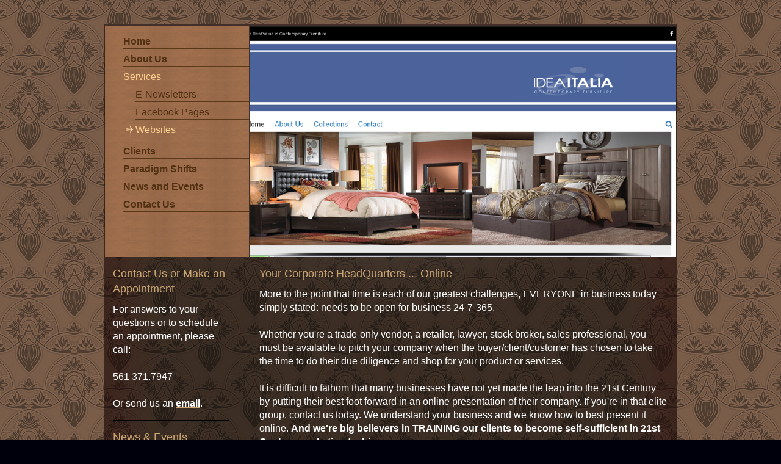

--- FILE ---
content_type: text/html; charset=UTF-8
request_url: http://www.gettingesocial.com/services/websites/
body_size: 6068
content:
<!DOCTYPE html>
<html lang="en"  ><head prefix="og: http://ogp.me/ns# fb: http://ogp.me/ns/fb# business: http://ogp.me/ns/business#">
    <meta http-equiv="Content-Type" content="text/html; charset=utf-8"/>
    <meta name="generator" content="IONOS MyWebsite"/>
        
    <link rel="dns-prefetch" href="//cdn.initial-website.com/"/>
    <link rel="dns-prefetch" href="//201.mod.mywebsite-editor.com"/>
    <link rel="dns-prefetch" href="https://201.sb.mywebsite-editor.com/"/>
    <link rel="shortcut icon" href="//cdn.initial-website.com/favicon.ico"/>
        <title>Eric Bauer Marketing - Websites</title>
    
    

<meta name="format-detection" content="telephone=no"/>
        <meta name="keywords" content="Corporate, consulting, analysis, optimization, current, situation, implementation, measures, crisis, management"/>
            <meta name="description" content="Eric Bauer Marketing consults you in crisis management."/>
            <meta name="robots" content="index,follow"/>
        <link href="http://www.gettingesocial.com/s/style/layout.css?1708041383" rel="stylesheet" type="text/css"/>
    <link href="http://www.gettingesocial.com/s/style/main.css?1708041383" rel="stylesheet" type="text/css"/>
    <link href="http://www.gettingesocial.com/s/style/font.css?1708041383" rel="stylesheet" type="text/css"/>
    <link href="//cdn.initial-website.com/app/cdn/min/group/web.css?1763478093678" rel="stylesheet" type="text/css"/>
<link href="//cdn.initial-website.com/app/cdn/min/moduleserver/css/en_US/common,shoppingbasket?1763478093678" rel="stylesheet" type="text/css"/>
    <link href="https://201.sb.mywebsite-editor.com/app/logstate2-css.php?site=213666088&amp;t=1768747354" rel="stylesheet" type="text/css"/>

<script type="text/javascript">
    /* <![CDATA[ */
var stagingMode = '';
    /* ]]> */
</script>
<script src="https://201.sb.mywebsite-editor.com/app/logstate-js.php?site=213666088&amp;t=1768747354"></script>

    <link href="http://www.gettingesocial.com/s/style/print.css?1763478093678" rel="stylesheet" media="print" type="text/css"/>
    <script type="text/javascript">
    /* <![CDATA[ */
    var systemurl = 'https://201.sb.mywebsite-editor.com/';
    var webPath = '/';
    var proxyName = '';
    var webServerName = 'www.gettingesocial.com';
    var sslServerUrl = 'https://ssl.perfora.net/www.gettingesocial.com';
    var nonSslServerUrl = 'http://www.gettingesocial.com';
    var webserverProtocol = 'http://';
    var nghScriptsUrlPrefix = '//201.mod.mywebsite-editor.com';
    var sessionNamespace = 'DIY_SB';
    var jimdoData = {
        cdnUrl:  '//cdn.initial-website.com/',
        messages: {
            lightBox: {
    image : 'Image',
    of: 'of'
}

        },
        isTrial: 0,
        pageId: 1140636004    };
    var script_basisID = "213666088";

    diy = window.diy || {};
    diy.web = diy.web || {};

        diy.web.jsBaseUrl = "//cdn.initial-website.com/s/build/";

    diy.context = diy.context || {};
    diy.context.type = diy.context.type || 'web';
    /* ]]> */
</script>

<script type="text/javascript" src="//cdn.initial-website.com/app/cdn/min/group/web.js?1763478093678" crossorigin="anonymous"></script><script type="text/javascript" src="//cdn.initial-website.com/s/build/web.bundle.js?1763478093678" crossorigin="anonymous"></script><script src="//cdn.initial-website.com/app/cdn/min/moduleserver/js/en_US/common,shoppingbasket?1763478093678"></script>
<script type="text/javascript" src="https://cdn.initial-website.com/proxy/apps/shai10/resource/dependencies/"></script><script type="text/javascript">
                    if (typeof require !== 'undefined') {
                        require.config({
                            waitSeconds : 10,
                            baseUrl : 'https://cdn.initial-website.com/proxy/apps/shai10/js/'
                        });
                    }
                </script><script type="text/javascript">if (window.jQuery) {window.jQuery_1and1 = window.jQuery;}</script>

<script type="text/javascript" src="https://secure.leadforensics.com/js/96649.js">
</script>
<script type="text/javascript">if (window.jQuery_1and1) {window.jQuery = window.jQuery_1and1;}</script>
<script type="text/javascript" src="//cdn.initial-website.com/app/cdn/min/group/pfcsupport.js?1763478093678" crossorigin="anonymous"></script>    <meta property="og:type" content="business.business"/>
    <meta property="og:url" content="http://www.gettingesocial.com/services/websites/"/>
    <meta property="og:title" content="Eric Bauer Marketing - Websites"/>
            <meta property="og:description" content="Eric Bauer Marketing consults you in crisis management."/>
                <meta property="og:image" content="http://www.gettingesocial.com/s/img/emotionheader6364287204.jpg"/>
        <meta property="business:contact_data:country_name" content="United States"/>
    
    
    
    
    
    
    
    
</head>


<body class="body diyBgActive  cc-pagemode-default diy-market-en_US" data-pageid="1140636004" id="page-1140636004">
    
    <div class="diyw">
        <div id="container">
	<div class="header">
		<div id="navigation"> <div class="webnavigation"><ul id="mainNav1" class="mainNav1"><li class="navTopItemGroup_1"><a data-page-id="1140635304" href="http://www.gettingesocial.com/" class="level_1"><span>Home</span></a></li><li class="navTopItemGroup_2"><a data-page-id="1140635404" href="http://www.gettingesocial.com/about-us/" class="level_1"><span>About Us</span></a></li><li class="navTopItemGroup_3"><a data-page-id="1140635704" href="http://www.gettingesocial.com/services/" class="parent level_1"><span>Services</span></a></li><li><ul id="mainNav2" class="mainNav2"><li class="navTopItemGroup_3"><a data-page-id="1140635804" href="http://www.gettingesocial.com/services/e-newsletters/" class="level_2"><span>E-Newsletters</span></a></li><li class="navTopItemGroup_3"><a data-page-id="1140635904" href="http://www.gettingesocial.com/services/facebook-pages/" class="level_2"><span>Facebook Pages</span></a></li><li class="navTopItemGroup_3"><a data-page-id="1140636004" href="http://www.gettingesocial.com/services/websites/" class="current level_2"><span>Websites</span></a></li></ul></li><li class="navTopItemGroup_4"><a data-page-id="1140636104" href="http://www.gettingesocial.com/clients/" class="level_1"><span>Clients</span></a></li><li class="navTopItemGroup_5"><a data-page-id="1140636204" href="http://www.gettingesocial.com/paradigm-shifts/" class="level_1"><span>Paradigm Shifts</span></a></li><li class="navTopItemGroup_6"><a data-page-id="1140636304" href="http://www.gettingesocial.com/news-and-events/" class="level_1"><span>News and Events</span></a></li><li class="navTopItemGroup_7"><a data-page-id="1140636404" href="http://www.gettingesocial.com/contact-us/" class="level_1"><span>Contact Us</span></a></li></ul></div> </div>
		<div> 
<style type="text/css" media="all">
.diyw div#emotion-header {
        max-width: 698px;
        max-height: 379px;
                background: #eeeeee;
    }

.diyw div#emotion-header-title-bg {
    left: 0%;
    top: 0%;
    width: 100%;
    height: 24%;

    background-color: #FFFFFF;
    opacity: 0.50;
    filter: alpha(opacity = 50);
    display: none;}
.diyw img#emotion-header-logo {
    left: 1.00%;
    top: 0.08%;
    background: transparent;
                border: 1px solid #CCCCCC;
        padding: 0px;
                display: none;
    }

.diyw div#emotion-header strong#emotion-header-title {
    left: 4%;
    top: 16%;
    color: #000000;
        font: normal normal 31px/120% 'Lucida Grande', 'Lucida Sans Unicode', sans-serif;
}

.diyw div#emotion-no-bg-container{
    max-height: 379px;
}

.diyw div#emotion-no-bg-container .emotion-no-bg-height {
    margin-top: 54.30%;
}
</style>
<div id="emotion-header" data-action="loadView" data-params="active" data-imagescount="1">
            <img src="http://www.gettingesocial.com/s/img/emotionheader6364287204.jpg?1432301466.698px.379px" id="emotion-header-img" alt=""/>
            
        <div id="ehSlideshowPlaceholder">
            <div id="ehSlideShow">
                <div class="slide-container">
                                        <div style="background-color: #eeeeee">
                            <img src="http://www.gettingesocial.com/s/img/emotionheader6364287204.jpg?1432301466.698px.379px" alt=""/>
                        </div>
                                    </div>
            </div>
        </div>


        <script type="text/javascript">
        //<![CDATA[
                diy.module.emotionHeader.slideShow.init({ slides: [{"url":"http:\/\/www.gettingesocial.com\/s\/img\/emotionheader6364287204.jpg?1432301466.698px.379px","image_alt":"","bgColor":"#eeeeee"}] });
        //]]>
        </script>

    
            
        
            
    
            <strong id="emotion-header-title" style="text-align: left"></strong>
                    <div class="notranslate">
                <svg xmlns="http://www.w3.org/2000/svg" version="1.1" id="emotion-header-title-svg" viewBox="0 0 698 379" preserveAspectRatio="xMinYMin meet"><text style="font-family:'Lucida Grande', 'Lucida Sans Unicode', sans-serif;font-size:31px;font-style:normal;font-weight:normal;fill:#000000;line-height:1.2em;"><tspan x="0" style="text-anchor: start" dy="0.95em"> </tspan></text></svg>
            </div>
            
    
    <script type="text/javascript">
    //<![CDATA[
    (function ($) {
        function enableSvgTitle() {
                        var titleSvg = $('svg#emotion-header-title-svg'),
                titleHtml = $('#emotion-header-title'),
                emoWidthAbs = 698,
                emoHeightAbs = 379,
                offsetParent,
                titlePosition,
                svgBoxWidth,
                svgBoxHeight;

                        if (titleSvg.length && titleHtml.length) {
                offsetParent = titleHtml.offsetParent();
                titlePosition = titleHtml.position();
                svgBoxWidth = titleHtml.width();
                svgBoxHeight = titleHtml.height();

                                titleSvg.get(0).setAttribute('viewBox', '0 0 ' + svgBoxWidth + ' ' + svgBoxHeight);
                titleSvg.css({
                   left: Math.roundTo(100 * titlePosition.left / offsetParent.width(), 3) + '%',
                   top: Math.roundTo(100 * titlePosition.top / offsetParent.height(), 3) + '%',
                   width: Math.roundTo(100 * svgBoxWidth / emoWidthAbs, 3) + '%',
                   height: Math.roundTo(100 * svgBoxHeight / emoHeightAbs, 3) + '%'
                });

                titleHtml.css('visibility','hidden');
                titleSvg.css('visibility','visible');
            }
        }

        
            var posFunc = function($, overrideSize) {
                var elems = [], containerWidth, containerHeight;
                                    elems.push({
                        selector: '#emotion-header-title',
                        overrideSize: true,
                        horPos: 4,
                        vertPos: 16                    });
                    lastTitleWidth = $('#emotion-header-title').width();
                                                elems.push({
                    selector: '#emotion-header-title-bg',
                    horPos: 0,
                    vertPos: 0                });
                                
                containerWidth = parseInt('698');
                containerHeight = parseInt('379');

                for (var i = 0; i < elems.length; ++i) {
                    var el = elems[i],
                        $el = $(el.selector),
                        pos = {
                            left: el.horPos,
                            top: el.vertPos
                        };
                    if (!$el.length) continue;
                    var anchorPos = $el.anchorPosition();
                    anchorPos.$container = $('#emotion-header');

                    if (overrideSize === true || el.overrideSize === true) {
                        anchorPos.setContainerSize(containerWidth, containerHeight);
                    } else {
                        anchorPos.setContainerSize(null, null);
                    }

                    var pxPos = anchorPos.fromAnchorPosition(pos),
                        pcPos = anchorPos.toPercentPosition(pxPos);

                    var elPos = {};
                    if (!isNaN(parseFloat(pcPos.top)) && isFinite(pcPos.top)) {
                        elPos.top = pcPos.top + '%';
                    }
                    if (!isNaN(parseFloat(pcPos.left)) && isFinite(pcPos.left)) {
                        elPos.left = pcPos.left + '%';
                    }
                    $el.css(elPos);
                }

                // switch to svg title
                enableSvgTitle();
            };

                        var $emotionImg = jQuery('#emotion-header-img');
            if ($emotionImg.length > 0) {
                // first position the element based on stored size
                posFunc(jQuery, true);

                // trigger reposition using the real size when the element is loaded
                var ehLoadEvTriggered = false;
                $emotionImg.one('load', function(){
                    posFunc(jQuery);
                    ehLoadEvTriggered = true;
                                        diy.module.emotionHeader.slideShow.start();
                                    }).each(function() {
                                        if(this.complete || typeof this.complete === 'undefined') {
                        jQuery(this).load();
                    }
                });

                                noLoadTriggeredTimeoutId = setTimeout(function() {
                    if (!ehLoadEvTriggered) {
                        posFunc(jQuery);
                    }
                    window.clearTimeout(noLoadTriggeredTimeoutId)
                }, 5000);//after 5 seconds
            } else {
                jQuery(function(){
                    posFunc(jQuery);
                });
            }

                        if (jQuery.isBrowser && jQuery.isBrowser.ie8) {
                var longTitleRepositionCalls = 0;
                longTitleRepositionInterval = setInterval(function() {
                    if (lastTitleWidth > 0 && lastTitleWidth != jQuery('#emotion-header-title').width()) {
                        posFunc(jQuery);
                    }
                    longTitleRepositionCalls++;
                    // try this for 5 seconds
                    if (longTitleRepositionCalls === 5) {
                        window.clearInterval(longTitleRepositionInterval);
                    }
                }, 1000);//each 1 second
            }

            }(jQuery));
    //]]>
    </script>

    </div>
 </div>
	</div>
	<div class="content-wrapper">
		<div id="content-and-sidebar">
			<div id="content">
				<div class="gutter"> 
        <div id="content_area">
        	<div id="content_start"></div>
        	
        
        <div id="matrix_1264417604" class="sortable-matrix" data-matrixId="1264417604"><div class="n module-type-header diyfeLiveArea "> <h1><span class="diyfeDecoration">Your Corporate HeadQuarters ... Online</span></h1> </div><div class="n module-type-text diyfeLiveArea "> <p><span style="color: #ffffff;">More to the point that time is each of our greatest challenges, EVERYONE in business today simply stated: needs to be open for business 24-7-365.</span></p>
<p> </p>
<p><span style="color: #ffffff;">Whether you're a trade-only vendor, a retailer, lawyer, stock broker, sales professional, you must be available to pitch your company when the buyer/client/customer
has chosen to take the time to do their due diligence and shop for your product or services.</span></p>
<p> </p>
<p><span style="color: #ffffff;">It is difficult to fathom that many businesses have not yet made the leap into the 21st Century by putting their best foot forward in an online presentation of their
company. If you're in that elite group, contact us today. We understand your business and we know how to best present it online. <strong>And we're big believers in TRAINING our clients to become
self-sufficient in 21st Century marketing techinques.</strong></span></p>
<p> </p>
<p><span style="color: #ffffff;"><span style="color: #000000;"><span style="color: #ffffff;">In all your marketing, let people know they can find you at
www.hereiam.com.</span><br/></span></span></p> </div><div class="n module-type-text diyfeLiveArea "> <p><strong>HOW to Drive Traffic to your Site:</strong></p>
<ul>
<li>There are many ways to drive traffic to your site, however pure SEO is less germaine if yours is a dedicated site to a warm B2B market.</li>
<li>Same is true of advertising with Google Ad words or other pay-per-clicks</li>
<li>You will find the majority of your traffic will originate through social media channels, specifically Facebook in the greatest numbers</li>
<li>Be open for business 24-7-365 with a graphically visual and informative website. Provide key links to the places and companies your clients need to go. They'll be educated buyers by the time you
get personally involved.</li>
</ul> </div><div class="n module-type-text diyfeLiveArea "> <p><strong>Who to contact:</strong></p>
<p>Provide your customers and potential customers an easy mail to: link to email you and a toll-free number to contact you and your associates. </p>
<p> </p> </div></div>
        
        
        </div> </div>
			</div>
			<div id="sidebar">
				<div class="gutter"> <div id="matrix_1264416404" class="sortable-matrix" data-matrixId="1264416404"><div class="n module-type-header diyfeLiveArea "> <h1><span class="diyfeDecoration">Contact Us or Make an Appointment</span></h1> </div><div class="n module-type-text diyfeLiveArea "> <p><span style="color: #ffffff;">For answers to your questions or to schedule an appointment, please call:</span></p>
<p> </p>
<p><span style="color: #ffffff;">561 371.7947</span></p>
<p> </p>
<p><span style="color: #ffffff;">Or send us an <a href="http://www.gettingesocial.com/contact-us/"><span style="color: #ffffff;">email</span></a>.</span></p> </div><div class="n module-type-hr diyfeLiveArea "> <div style="padding: 0px 0px">
    <div class="hr"></div>
</div>
 </div><div class="n module-type-header diyfeLiveArea "> <h1><span class="diyfeDecoration">News &amp; Events</span></h1> </div><div class="n module-type-text diyfeLiveArea "> <p><span style="color: #ffffff;"><strong>Eric Bauer Marketing launches website to assist sales professionals.</strong></span></p>
<p><span style="color: #ffffff;">GettingESocial.com has  launched to assist sales representatives in adapting to the changing business landscape.</span></p>
<p> </p>
<p><span style="color: #ffffff;">More <a href="http://www.gettingesocial.com/news-and-events/"><span style="color: #ffffff;">news and events</span></a>.</span></p> </div></div> </div>
			</div>
			<div class="c"></div>
			<div id="footer">
				<div class="gutter"> <div id="contentfooter">
    <div class="leftrow">
                        <a rel="nofollow" href="javascript:window.print();">
                    <img class="inline" height="14" width="18" src="//cdn.initial-website.com/s/img/cc/printer.gif" alt=""/>
                    Print                </a> <span class="footer-separator">|</span>
                <a href="http://www.gettingesocial.com/sitemap/">Sitemap</a>
                        <br/> © Eric Bauer Marketing
            </div>
    <script type="text/javascript">
        window.diy.ux.Captcha.locales = {
            generateNewCode: 'Generate new code',
            enterCode: 'Please enter the code'
        };
        window.diy.ux.Cap2.locales = {
            generateNewCode: 'Generate new code',
            enterCode: 'Please enter the code'
        };
    </script>
    <div class="rightrow">
                    <span class="loggedout">
                <a rel="nofollow" id="login" href="https://login.1and1-editor.com/213666088/www.gettingesocial.com/us?pageId=1140636004">
                    Login                </a>
            </span>
                
                <span class="loggedin">
            <a rel="nofollow" id="logout" href="https://201.sb.mywebsite-editor.com/app/cms/logout.php">Logout</a> <span class="footer-separator">|</span>
            <a rel="nofollow" id="edit" href="https://201.sb.mywebsite-editor.com/app/213666088/1140636004/">Edit page</a>
        </span>
    </div>
</div>
            <div id="loginbox" class="hidden">
                <script type="text/javascript">
                    /* <![CDATA[ */
                    function forgotpw_popup() {
                        var url = 'https://password.1and1.com/xml/request/RequestStart';
                        fenster = window.open(url, "fenster1", "width=600,height=400,status=yes,scrollbars=yes,resizable=yes");
                        // IE8 doesn't return the window reference instantly or at all.
                        // It may appear the call failed and fenster is null
                        if (fenster && fenster.focus) {
                            fenster.focus();
                        }
                    }
                    /* ]]> */
                </script>
                                <img class="logo" src="//cdn.initial-website.com/s/img/logo.gif" alt="IONOS" title="IONOS"/>

                <div id="loginboxOuter"></div>
            </div>
        

					<div class="c"></div>
				</div>
			</div>
		</div>
	</div>
</div>
<div class="c"></div>
    </div>

    
    </body>


<!-- rendered at Sun, 11 Jan 2026 00:02:48 -0500 -->
</html>


--- FILE ---
content_type: text/css
request_url: http://www.gettingesocial.com/s/style/font.css?1708041383
body_size: 404
content:
@charset "utf-8";

body .diyw {}

html body .diyw, html .diyw p, html .diyw table, html .diyw td
{
	font:normal 16px/140% Arial, Helvetica, sans-serif;
	color:#ffffff;
}

html .diyw h1
{
	font:normal 18px/140% Arial, Helvetica, sans-serif;
	color:#cba674;
	
}

html .diyw h2
{
	font:normal 18px/140% Arial, Helvetica, sans-serif;
	color:#cba674;
	
}

/* Blog */

.diyw a.trackbackUrl, 
.diyw a.trackbackUrl:link,
.diyw a.trackbackUrl:visited,
.diyw a.trackbackUrl:hover,
.diyw a.trackbackUrl:active
{
	background:#EEEEEE none repeat scroll 0% 0%;
	border:1px solid black;
	color:#333333;
	padding:2px;
	text-decoration:none;
}

.diyw a:link,
.diyw a:visited
{
	text-decoration: underline; /* fix */
	color:#cba674; 
}

.diyw a:active, 
.diyw a:hover
{
	text-decoration:none; /* fix */
	color: #cba674;
}

html .diyw div.hr
{
	border-bottom-style:solid;
	border-bottom-width:1px; /* fix */
	border-color: #000000;
	height: 1px;
}